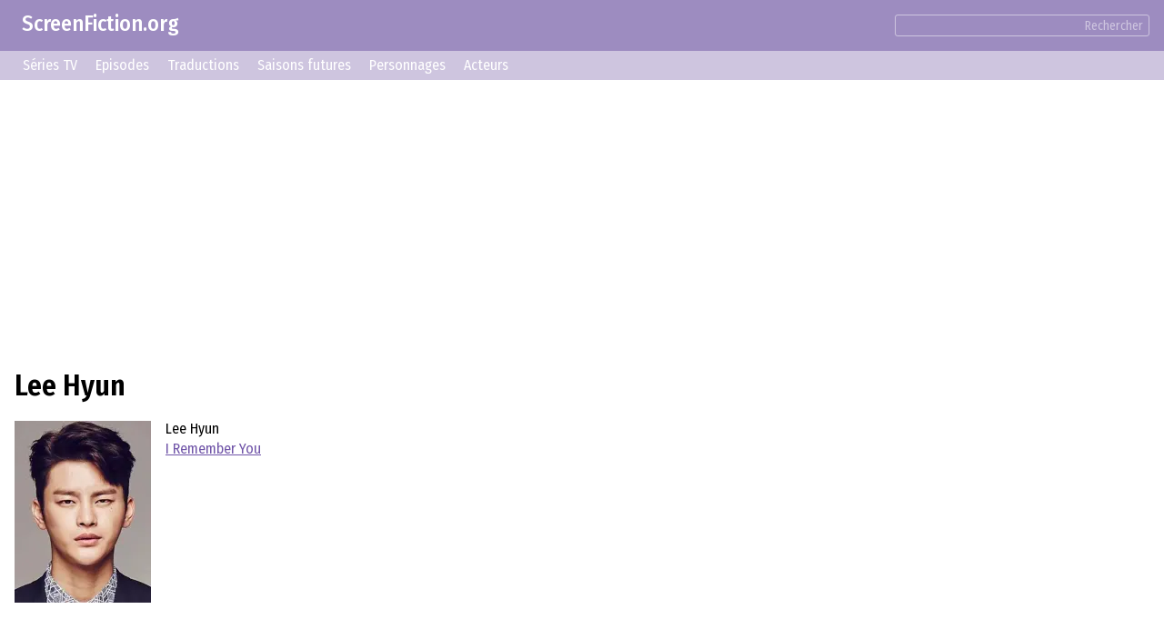

--- FILE ---
content_type: text/html; charset=UTF-8
request_url: https://screenfiction.org/fr/character/lee-hyun-2
body_size: 2804
content:
<!DOCTYPE html>
<html lang="fr" dir="ltr">
<head>
	<meta charset="utf-8">
	<meta http-equiv="X-UA-Compatible" content="IE=edge">
	<meta name="viewport" content="width=device-width, initial-scale=1">

	<link rel="stylesheet" href="/assets/css/normalize.min.css">
	
	<link rel="stylesheet" type="text/css" href="/assets/lib/si-framework.css?v=1" />
	<link rel="stylesheet" type="text/css" href="/assets/css/style.css?v=6" />
	<link rel="stylesheet" type="text/css" href="/assets/lib/glightbox.min.css?v=1" />
	<link rel="icon" type="image/png" href="https://screenfiction.org/favicon.png" />
	<link rel="shortcut icon" href="/favicon.png" type="image/png">
	<link rel="apple-touch-icon" href="https://screenfiction.org/apple-touch-icon.png"/>
	<!-- <link rel="apple-touch-icon" sizes="76x76"   href="/apple-touch-icon-76x76.png"> -->
	<!-- <link rel="apple-touch-icon" sizes="120x120" href="/apple-touch-icon-120x120.png"> -->
	<!-- <link rel="apple-touch-icon" sizes="152x152" href="/apple-touch-icon-152x152.png"> -->
	<!-- <link rel="apple-touch-icon" sizes="180x180" href="/apple-touch-icon-180x180.png"> -->
	<title>Lee Hyun (I Remember You), Acteur</title>
	<meta name="description" content="Lee Hyun (I Remember You), Acteur – Caractère de Série TV «I Remember You» (2015)" />
	<link rel="canonical" href="https://screenfiction.org/fr/character/lee-hyun-2" />
	
	<link rel="alternate" hreflang="en" href="https://screenfiction.org/en/character/lee-hyun-2" />
	<link rel="alternate" hreflang="de" href="https://screenfiction.org/de/character/lee-hyun-2" />
	<link rel="alternate" hreflang="es" href="https://screenfiction.org/es/character/lee-hyun-2" />
	<link rel="alternate" hreflang="fr" href="https://screenfiction.org/fr/character/lee-hyun-2" />
	<link rel="alternate" hreflang="it" href="https://screenfiction.org/it/character/lee-hyun-2" />
	<link rel="alternate" hreflang="nl" href="https://screenfiction.org/nl/character/lee-hyun-2" />
	<link rel="alternate" hreflang="pl" href="https://screenfiction.org/pl/character/lee-hyun-2" />
	<link rel="alternate" hreflang="pt" href="https://screenfiction.org/pt/character/lee-hyun-2" />
	<link rel="alternate" hreflang="ru" href="https://screenfiction.org/ru/character/lee-hyun-2" />
	
	<meta property="og:site_name" content="ScreenFiction.org">
	<meta property="og:locale" content="fr_FR">
	<meta property="og:type" content="article" />
	<meta property="og:title" content="Lee Hyun (I Remember You), Acteur" />
	<meta property="og:description" content="Lee Hyun (I Remember You), Acteur – Caractère de Série TV «I Remember You» (2015)" />
	<meta property="og:url" content="https://screenfiction.org/fr/character/lee-hyun-2" />
	<meta property="og:image" content="https://screenfiction.org/assets/default-image.png" />
	<script type="application/ld+json">{"@context":"http:\/\/schema.org","@type":"Article","mainEntityOfPage":"https:\/\/screenfiction.org\/fr\/character\/lee-hyun-2","headline":"Lee Hyun (I Remember You), Acteur","alternativeHeadline":"Lee Hyun (I Remember You), Acteur","image":"https:\/\/screenfiction.org\/assets\/default-image.png","author":"ScreenFiction.org","editor":"ScreenFiction.org","url":"https:\/\/screenfiction.org\/fr\/character\/lee-hyun-2","description":"Lee Hyun (I Remember You), Acteur – Caractère de Série TV «I Remember You» (2015)","articleBody":"","publisher":{"@type":"Organization","name":"ScreenFiction.org","logo":{"@type":"ImageObject","url":"https:\/\/screenfiction.org\/assets\/default-image.png"}}}</script>
		<!-- Global site tag (gtag.js) - Google Analytics -->
<script async src="https://www.googletagmanager.com/gtag/js?id=UA-142122986-1"></script>
<script>
  window.dataLayer = window.dataLayer || [];
  function gtag(){dataLayer.push(arguments);}
  gtag('js', new Date()); gtag('config', 'UA-142122986-1');
</script>
<!-- Yandex.Metrika counter -->
<script type="text/javascript" >
   (function(m,e,t,r,i,k,a){m[i]=m[i]||function(){(m[i].a=m[i].a||[]).push(arguments)};
   m[i].l=1*new Date();k=e.createElement(t),a=e.getElementsByTagName(t)[0],k.async=1,k.src=r,a.parentNode.insertBefore(k,a)})
   (window, document, "script", "https://mc.yandex.ru/metrika/tag.js", "ym");

   ym(54057658, "init", {
        clickmap:true,
        trackLinks:true,
        accurateTrackBounce:true,
        webvisor:true
   });
</script>
<noscript><div><img src="https://mc.yandex.ru/watch/54057658" style="position:absolute; left:-9999px;" alt="" /></div></noscript>
<!-- /Yandex.Metrika counter --></head>
<body itemscope itemtype="http://schema.org/WebPage">

<div class="site page-character">
	<div class="top-header">
		<a href="/fr" style="display: inline-block; text-decoration: none; padding: 1ex 1em;">ScreenFiction.org</a>
				<div class="search-group"><form action="/fr/search">
			<input type="text" name="query" value="" /><button type="submit" class="link">Rechercher</button>
		</form></div>
			</div>
		<div class="top-menu">
		<a href="/fr/series">Séries TV</a>
		<a href="/fr/schedule/episodes">Episodes</a>
		<a href="/fr/schedule/translations">Traductions</a>
		<a href="/fr/schedule/seasons">Saisons futures</a>
		<a href="/fr/character">Personnages</a>
		<a href="/fr/person">Acteurs</a>
	</div>
	
	<div class="site-content">
		<div class="page-content">

<article class="character single">
	<div class="insertion before-title"><script async src="https://pagead2.googlesyndication.com/pagead/js/adsbygoogle.js?client=ca-pub-2155582688726022"
     crossorigin="anonymous"></script>
<!-- screenfiction.org_adaptive_1 -->
<ins class="adsbygoogle"
     style="display:block"
     data-ad-client="ca-pub-2155582688726022"
     data-ad-slot="3256552647"
     data-ad-format="auto"
     data-full-width-responsive="true"></ins>
<script>
     (adsbygoogle = window.adsbygoogle || []).push({});
</script></div>
	<h1>Lee Hyun</h1>

	<div class="character entity">
		<div class="image portrait">
			<picture><source type="image/webp" srcset="/content/image/0/174/480/2da1b4a6-regular.webp, /content/image/0/174/480/2da1b4a6-regular_2x.webp 2x"><img src="/content/image/0/174/480/2da1b4a6-regular.webp" width="150" height="200" alt="Lee Hyun" /></picture>		</div>
		<div class="meta">
			<p class="feature">Lee Hyun</p>
						<p class="feature"><a href="/fr/series/i-remember-you">I Remember You</a></p>
					</div>
	</div>

	<div class="insertion after-brief"><script async src="https://pagead2.googlesyndication.com/pagead/js/adsbygoogle.js?client=ca-pub-2155582688726022"
     crossorigin="anonymous"></script>
<!-- screenfiction.org_adaptive_1 -->
<ins class="adsbygoogle"
     style="display:block"
     data-ad-client="ca-pub-2155582688726022"
     data-ad-slot="3256552647"
     data-ad-format="auto"
     data-full-width-responsive="true"></ins>
<script>
     (adsbygoogle = window.adsbygoogle || []).push({});
</script></div>
	
	<div class="section">
		<div class="content">Aucune information sur «<strong>Lee Hyun</strong>».</div>
</div>

<div class="section roles">
	<div class="chapter">
		<h3>Acteurs</h3>
	</div>
	<div class="grid cards">
				<div class="card role">
			<a class="portrait" href="/fr/person/seo-in-gook"><picture><source type="image/webp" srcset="/content/image/0/458/492/1e5b6cb0-regular.webp, /content/image/0/458/492/1e5b6cb0-regular_2x.webp 2x"><img src="/content/image/0/458/492/1e5b6cb0-regular.webp" width="150" height="200" alt="Seo In Gook" /></picture></a>
			<div class="name"><a href="/fr/person/seo-in-gook">Seo In Gook</a></div>
			<div class="subtitle">
				Acteur			</div>
		</div>
				<div class="card role">
			<a class="portrait" href="/fr/person/seo-in-gook-2"><picture><source type="image/webp" srcset="/content/image/0/174/481/ce8887d8-regular.webp, /content/image/0/174/481/ce8887d8-regular_2x.webp 2x"><img src="/content/image/0/174/481/ce8887d8-regular.webp" width="150" height="200" alt="Seo In Gook" /></picture></a>
			<div class="name"><a href="/fr/person/seo-in-gook-2">Seo In Gook</a></div>
			<div class="subtitle">
				Acteur			</div>
		</div>
			</div>
</div>




	<div class="insertion after-content"><!-- Composite Start -->
<div id="M677513ScriptRootC1073138">
</div>
<script src="https://jsc.mgid.com/s/c/screenfiction.org.1073138.js" async></script>
<!-- Composite End --></div>
</article>

<script>
document.addEventListener('DOMContentLoaded',function () {
	GLightbox({
		touchNavigation: true
	});
});
</script>


		</div>
	</div>

	<footer class="site-footer">
		<div class="copyright">© ScreenFiction.org 2019–2026</div>

		<nav class="menu menu-languages"><a href="/en/character/lee-hyun-2" class="menu-item">English</a><a href="/de/character/lee-hyun-2" class="menu-item">Deutsch</a><a href="/es/character/lee-hyun-2" class="menu-item">Español</a><span class="menu-item current">Français</span><a href="/it/character/lee-hyun-2" class="menu-item">Italiano</a><a href="/nl/character/lee-hyun-2" class="menu-item">Nederlands</a><a href="/pl/character/lee-hyun-2" class="menu-item">Polski</a><a href="/pt/character/lee-hyun-2" class="menu-item">Português</a><a href="/ru/character/lee-hyun-2" class="menu-item">Русский</a></nav>

	</footer>
</div>


	<script src="/assets/lib/si-framework.js?v=1"></script>
	<script src="/assets/lib/glightbox.min.js?v=1"></script>
</body>
</html>


--- FILE ---
content_type: text/html; charset=utf-8
request_url: https://www.google.com/recaptcha/api2/aframe
body_size: 267
content:
<!DOCTYPE HTML><html><head><meta http-equiv="content-type" content="text/html; charset=UTF-8"></head><body><script nonce="t-Qq5cQK53vOQ7GiYufLjQ">/** Anti-fraud and anti-abuse applications only. See google.com/recaptcha */ try{var clients={'sodar':'https://pagead2.googlesyndication.com/pagead/sodar?'};window.addEventListener("message",function(a){try{if(a.source===window.parent){var b=JSON.parse(a.data);var c=clients[b['id']];if(c){var d=document.createElement('img');d.src=c+b['params']+'&rc='+(localStorage.getItem("rc::a")?sessionStorage.getItem("rc::b"):"");window.document.body.appendChild(d);sessionStorage.setItem("rc::e",parseInt(sessionStorage.getItem("rc::e")||0)+1);localStorage.setItem("rc::h",'1769180071480');}}}catch(b){}});window.parent.postMessage("_grecaptcha_ready", "*");}catch(b){}</script></body></html>